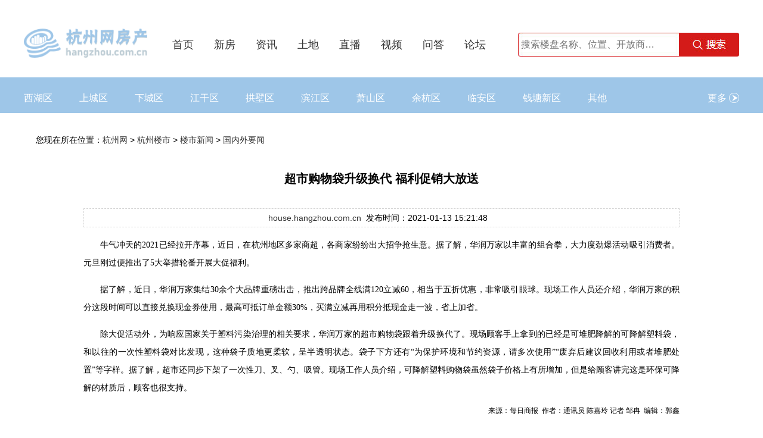

--- FILE ---
content_type: text/html
request_url: https://house.hangzhou.com.cn/lsxw/gnyw/content/2021-01/13/content_7891978.html
body_size: 5101
content:
<!DOCTYPE html>
<html>
<head lang="en">
    <meta charset="UTF-8">
    <!---webterren--->
    <META name="filetype" content="1"/>
    <META name="publishedtype" content="1"/>
    <META name="pagetype" content="1"/>
    <META name="author" content="郭鑫"/>
    <META name="editor" content="通讯员 陈嘉玲 记者 邹冉"/>
    <META name="source" content="每日商报" />
    <META name="catalogs" content="9381"/>
    <META name="contentid" content="7891978"/>
    <META name="publishdate" content="2021-01-13"/>
    <!---webterren--->
<!--
    <meta name="viewport" content="width=device-width,initial-scale=1.0,maximum-scale=1.0,user-scalable=no">
-->
    <title>超市购物袋升级换代 福利促销大放送_杭州楼市_杭州网房产频道</title>
    <meta name=”renderer” content=”webkit” />
    <meta name="Keywords" content='华润,了解,万家,降解,袋子'/>
    <meta name="description" content=''/>
    <meta name="viewport" content="width=device-width, initial-scale=1">
    <meta name="applicable-device" content="pc,mobile" />
    <meta http-equiv="Cache-Control" content="no-transform " />
    <meta http-equiv="Cache-Control" content="no-siteapp" />
    <meta name="HandheldFriendly" content="true" />
    <meta http-equiv="X-UA-Compatible" content="IE=9;IE=8;IE=7;IE=edge">
    <link rel="stylesheet" href="https://www.hangzhou.com.cn/templateRes/201908/23/100692/att/css/common.css"/>
    <style>
			body{background:#fff}

.nav{background:#9ec6e8;}
		
	    .header .logo{padding-top: 48px;}
        .header .header_lists{margin-left: 20px;margin-right:0;}
        .header .header_lists li{margin-left: 10px;margin-right:0;width: 60px;}
		
        .container{width:100%;min-width: 1200px;}
		.search_box input.search-btn{width: 100px;height: 40px;cursor: pointer;}

        .wz_main{margin:30px 0;}
        .weizhi{width:1160px;margin:0 auto;height:30px;text-align:left;line-height:30px;margin-bottom:20px;}
        .weizhi span{font-weight:bold;}
        .list_nr{text-align:center;min-height:500px;color:#000;width:1000px;margin:0 auto;}
        .list_nr .tit{line-height:40px;font-weight:bold;font-size:20px;margin:30px auto;}
        .list_nr .tit1{line-height:30px;height:30px;border:1px dashed #d3d3d3;}
        .list_nr .zhengwen{text-align:center;line-height:30px;margin:15px auto;font-size:14px;color:#000;font-family:"宋体";}
        .list_nr .zhengwen p{line-height:30px;margin:15px auto;text-align:justify;}
        div.tr{text-align:right;}
        .list_nr ul{margin:10px;padding:10px;}
        .list_nr ul li{height:25px;line-height:25px;text-align:left;font-size:14px; left center no-repeat;padding:0px 10px;clear:both;color:#000}
        .list_nr ul li a{color:#000;float:left;display:inline;margin-right:5px;}
        .list_nr ul li a:hover{text-decoration:underline;color:#854e51}
        .list_nr dl{width:300px;float:left;display:inline;margin:7px 12px;}
        .list_nr dl dd{height:220px;padding-top:3px;}
        .list_nr dl dd img{width:300px;height:220px;}
        .list_nr dl dt{line-height:25px;}


        .ban1{display: none;margin-bottom: 20px;}
        .footer_1{display: none;text-align:center;padding: 20px 0;line-height: 25px;color:#fff;background:#d41b18;margin-top: 15px; }


        /************************************************************************************
                smaller than 560
                *************************************************************************************/
        @media screen and (max-width: 480px) {
            .header{width: 100%;height: 47px;}
            .header .logo{padding-top: 0;}
            .header img{width: 150px;height: 47px;}
            .banner,.header_lists,.header_rt,.footer,.weizhi,.nav{display:none;}
            .ban1{display:block;}
            /* disable webkit text size adjust (for iPhone) */
            html {
                -webkit-text-size-adjust: none;
            }
            .ban1 { width:100%; height:auto; margin:0 auto;padding:0; clear:both; }
            .ban1 img{width:100%; height:auto;padding:0; clear:both;}
            .footer_1{display: block;}
            .container{width: 100%;min-width: 100%;}
            .main{ width:95%;min-width: 95%;margin:0 auto; padding:0;  clear:both;}
            .main img {width:95%; min-width: 95%;height:auto;padding:0; clear:both;}
            .list_nr{width: 95%}
            /*.phone_index{display: block;}*/
        }
        ul.pages{margin: 15px auto;text-align: center;}
        ul.pages li{height:20px;line-height:20px;text-align:center;font-size:15px;background:#fff;color:#333333;clear: none;
            margin: 0 5px;padding: 0 6px;border: 1px solid #dddad2;display: inline-block;}
        ul.pages li a{width: auto;margin-right: 0;}
        ul.pages li a:hover{text-decoration: none;}
        ul.pages li.page.page-active{background: #d8d8d8;border: 1px solid #cccad2;}
        ul.pages li.page.page-active a{color: #333333;}
    </style>
    <!---上下页翻页样式--->
    <link rel="stylesheet" type="text/css" href="http://www.hangzhou.com.cn/extra/css/nav/nav_gray.css" media="all" >
    <style>
    </style>
</head>
<body>
<div class="container">
     <div class="header" id="header">
        <div class="logo no_sel">
            <a href="https://house.hangzhou.com.cn" target="_blank"><img src="https://www.hangzhou.com.cn/templateRes/201908/23/100692/att/images/hzls_logo3.png" alt="" style="height:50px;"/></a>
        </div>
        <ul class="header_lists">
            <li>
<a href="https://house.hangzhou.com.cn/index.htm" target="_blank">首页</a>

            </li>
            <li>
            
<a href="https://house.hangzhou.com.cn/node_201608.html" target="_blank">新房</a>

            </li>
            <li>
             
<a href="https://house.hangzhou.com.cn/node_201682.html" target="_blank">资讯</a>
</li>
            <li> 
<a href="https://house.hangzhou.com.cn/node_201683.html" target="_blank">土地</a>
</li>
            <li>
<a href="https://house.hangzhou.com.cn/node_201625.html" target="_blank">直播</a>
</li>
            <li>
<a href="https://house.hangzhou.com.cn/node_201629.html" target="_blank">视频</a>
</li>
            <li class="no_select">
<a href="https://house.hangzhou.com.cn/node_202072.html" target="_blank">问答</a>

            </li>
            <li class="no_select"><a href="https://bbs.hangzhou.com.cn/forum-207-1.html" target="_blank">论坛</a></li>
        </ul>
        <div class="header_rt rt">
            <p class="cooperate" style="height:17px;"><!--合作热线：13967104268  合作邮箱：43412383@qq.com--></p>
            <div class="search_box">
                <form action="" method="get">
                    <input type="text" name="keyword"  class="search-input lf"  id="bdcsMain" placeholder="搜索楼盘名称、位置、开放商…" >
                    <input type="submit" name="local" value="" class="search-btn lf" onclick="window.open('https://house.hangzhou.com.cn/search.htm?keyword='+encodeURI(document.getElementById('bdcsMain').value))" >
                </form>
            </div>
        </div>
    </div>

    <!--nav-->
    <div class="nav">
        <div class="main">
            <ul>
                <li>

<a href="https://house.hangzhou.com.cn/node_201684.html" target="_blank">西湖区</a>
                
                </li>
                <li>
<a href="https://house.hangzhou.com.cn/node_201685.html" target="_blank">上城区</a>
</li>
                <li>
<a href="https://house.hangzhou.com.cn/node_201686.html" target="_blank">下城区</a>
</li>
                <li>
<a href="https://house.hangzhou.com.cn/node_201687.html" target="_blank">江干区</a>
</li>
                <li>
<a href="https://house.hangzhou.com.cn/node_201688.html" target="_blank">拱墅区</a>
</li>
                <li>
<a href="https://house.hangzhou.com.cn/node_201689.html" target="_blank">滨江区</a>
</li>
                <li>
<a href="https://house.hangzhou.com.cn/node_201690.html" target="_blank">萧山区</a>
</li>
                <li>
<a href="https://house.hangzhou.com.cn/node_201691.html" target="_blank">余杭区</a>
</li>
                <li>
<a href="https://house.hangzhou.com.cn/node_201692.html" target="_blank">临安区</a>
</li>
                <li>
<a href="https://house.hangzhou.com.cn/node_201693.html" target="_blank">钱塘新区</a>
</li>
                <li>
<a href="https://house.hangzhou.com.cn/node_201694.html" target="_blank">其他</a>
</li>
            </ul>
            <div class="more rt no_sel">
                
<a href="https://house.hangzhou.com.cn/node_201608.html" target="_blank">
                    更多 <img src="https://www.hangzhou.com.cn/templateRes/201908/23/100692/att/images/icon_more.png" alt=""/>
                </a>

            </div>
            <div class="clear"></div>
        </div>
    </div>
    <!--<div class="ban1">-->
    <!--<img src="images/banner_p.jpg" alt=""/>-->
    <!--</div>-->
    <div class="wz_main">
        <div class="weizhi">
            您现在所在位置：<a href="http://www.hangzhou.com.cn" target="_blank">杭州网</a> > <a href="https://house.hangzhou.com.cn" target="_blank">杭州楼市</a> > <a href="https://house.hangzhou.com.cn/lsxw/index.htm" target="" class="" >楼市新闻</a> > <a href="https://house.hangzhou.com.cn/lsxw/gnyw/index.htm" target="" class="" >国内外要闻</a>
        </div>

         <div class="list_nr">
            <div class="tit"><span>超市购物袋升级换代 福利促销大放送</span></div>                  <div class="tit1"><a href="http://house.hangzhou.com.cn" target="_blank" >house.hangzhou.com.cn</a>&nbsp;&nbsp;发布时间：2021-01-13 15:21:48&nbsp;&nbsp;&nbsp;</div>                  <div class="zhengwen"><!--enpcontent--><p style="text-indent: 2em; margin-bottom: 15px;">牛气冲天的2021已经拉开序幕，近日，在杭州地区多家商超，各商家纷纷出大招争抢生意。据了解，华润万家以丰富的组合拳，大力度劲爆活动吸引消费者。元旦刚过便推出了5大举措轮番开展大促福利。</p><p style="text-indent: 2em; margin-bottom: 15px;">据了解，近日，华润万家集结30余个大品牌重磅出击，推出跨品牌全线满120立减60，相当于五折优惠，非常吸引眼球。现场工作人员还介绍，华润万家的积分这段时间可以直接兑换现金券使用，最高可抵订单金额30%，买满立减再用积分抵现金走一波，省上加省。</p><p style="text-indent: 2em; margin-bottom: 15px;">除大促活动外，为响应国家关于塑料污染治理的相关要求，华润万家的超市购物袋跟着升级换代了。现场顾客手上拿到的已经是可堆肥降解的可降解塑料袋，和以往的一次性塑料袋对比发现，这种袋子质地更柔软，呈半透明状态。袋子下方还有“为保护环境和节约资源，请多次使用”“废弃后建议回收利用或者堆肥处置”等字样。据了解，超市还同步下架了一次性刀、叉、勺、吸管。现场工作人员介绍，可降解塑料购物袋虽然袋子价格上有所增加，但是给顾客讲完这是环保可降解的材质后，顾客也很支持。</p><!--/enpcontent--><!--enpproperty <articleid>7891978</articleid><date>2021-01-13 15:21:48:339</date><author>通讯员 陈嘉玲 记者 邹冉</author><title>超市购物袋升级换代 福利促销大放送</title><keyword>华润,了解,万家,降解,袋子</keyword><subtitle></subtitle><introtitle></introtitle><siteid>2</siteid><nodeid>9381</nodeid><nodename>国内外要闻</nodename><nodesearchname>国内外要闻</nodesearchname><picurl></picurl><url>https://house.hangzhou.com.cn/lsxw/gnyw/content/2021-01/13/content_7891978.html</url><urlpad>null</urlpad><sourcename>每日商报</sourcename><abstract></abstract><channel>1</channel>/enpproperty--></div>                  <div class="tr" style="font-size:12px">来源：每日商报&nbsp; 作者：通讯员 陈嘉玲 记者 邹冉&nbsp; 编辑：郭鑫</div>
        </div>
    </div>


    <!--footer-->
    <div class="footer">
        <div class="main">
            <p class="about" >
                <a href="http://www.hangzhou.com.cn/intro/index.htm" target="_blank">网站简介</a>&nbsp; |&nbsp; <a href="http://www.hangzhou.com.cn/aboutus/index.htm" target="_blank">关于我们</a>&nbsp; |&nbsp;&nbsp;<a href="http://www.hangzhou.com.cn/advintr/index.htm" target="_blank">广告服务</a>&nbsp; |&nbsp;&nbsp;<a href="http://www.hangzhou.com.cn/webserver/index.htm" target="_blank">建站服务</a>&nbsp; |&nbsp;&nbsp;<a href="http://www.hangzhou.com.cn/helps/index.htm" target="_blank">帮助信息</a>&nbsp;&nbsp;|&nbsp;&nbsp;<a href="http://www.hangzhou.com.cn/contact/index.htm" target="_blank">联系方式</a>
            </p>
            <p>增值电信业务经营许可证：浙B2-20110366 | 信息网络传播视听节目许可证：1105105 | 互联网新闻信息服务许可证：国新网3312006002</p>
            <p>网络文化经营许可:浙网文[2012]0867-091号 | 工信部备案号：浙ICP备11041366号-1 |  浙公网安备：33010002000058号</p>
            <p>杭州网(杭州网络传媒有限公司)版权所有未经授权禁止复制或镜像</p>
            <p>Copyright © 2001 - 2020 Hangzhou.com.cn All Rights Reserved</p>
            <div class="ewm"  style="border:5px solid #fff;">
                <img src="https://www.hangzhou.com.cn/templateRes/201908/23/100692/att/images/ewm_2.jpg" alt="" class="" style="width:100px;height:100px;" />
            </div>
        </div>
    </div>
    <div class="footer_1">
    <p>杭州网(杭州网络传媒有限公司)版权所有<br/>
    未经授权禁止复制或镜像</p>
    </div>
</div>
<script>
(function(){
    var bp = document.createElement('script');
    var curProtocol = window.location.protocol.split(':')[0];
    if (curProtocol === 'https') {
        bp.src = 'https://zz.bdstatic.com/linksubmit/push.js';
    }
    else {
        bp.src = 'http://push.zhanzhang.baidu.com/push.js';
    }
    var s = document.getElementsByTagName("script")[0];
    s.parentNode.insertBefore(bp, s);
})();
</script>

<script src="https://www.hangzhou.com.cn/extra/js/hzwtj.js"></script>
</body>
</html>

--- FILE ---
content_type: text/css
request_url: https://www.hangzhou.com.cn/templateRes/201908/23/100692/att/css/common.css
body_size: 903
content:
body {font-size: 14px;  font-family:"microsoft yahei", Arial, Helvetica, sans-serif;  margin:0;  padding:0;
}
div,ul,li,p,h1,h2,h3,h4,h5,h6,dl,dt,dd {  margin:0;  padding:0;  border:none;  list-style:none;  }
input {border:none;outline: none;list-style:none;}
input:-webkit-autofill,
input:-webkit-autofill:hover,
input:-webkit-autofill:focus {
    box-shadow:0 0 0 60px #eee inset;
    -webkit-text-fill-color: #878787;
}
img{border:none; vertical-align:top;outline:none;}
em{ font-style:normal;  }
.lf   {float:left;}
.rt  {float:right;}
.clear  {clear:both;}
a { color:#333333; text-decoration:none;}
a:hover { text-decoration:none;}

.container{width:100%;min-width: 1360px; }
.main{width: 1200px;margin: 0 auto;}
/*header*/
.header{width: 1200px;margin: 0 auto;height: 130px;}
.header .logo{float: left;padding-top: 20px;}
.header .header_lists{padding-top: 60px;float: left;margin-right: 20px;}
.header .header_lists li{float: left;margin-right: 10px;width: 66px;height: 30px;line-height: 30px;border-radius: 5px;text-align: center;}
.header .header_lists li a{display: inline-block;width:100%;height: 100%;font-size: 18px;}
.header .header_lists li:hover{background: #ff6634;}
.header .header_lists li:hover a{color:#fff;}
.header_rt{padding-top: 20px;width: 371px;}
.header_rt .cooperate{font-size: 13px;font-weight: bold;text-align: right;margin-bottom:18px; }
.search_box{background: url(../images/bg_search.jpg) no-repeat center top;height: 40px;width: 371px;}
.search_box input{background: none;border: none;}
.search_box input.search-input{width: 265px;padding-left: 5px;height: 38px;line-height: 38px;padding-top: 1px;font-size: 16px;}
.search_box input.search-btn{width: 101px;height: 40px;cursor: pointer;}
/*nav*/
.nav{height:60px;background: #d41b18;line-height: 60px;}
.nav ul{width: 1080px;height: 60px;float: left;}
.nav ul li {float: left;font-size: 16px;margin-right: 45px;}
.nav ul li a{color:#fff;}
.nav .more{}
.nav .more a{color:#fff;font-size: 16px;}
.nav .more img{vertical-align:text-bottom;}
    /*footer*/
.footer{background:#d41b18;height: 230px;padding-top:55px;text-align: center;line-height: 28px;color:#fff; }
.footer .main{position: relative}
.footer p.about{font-size: 15px;margin-bottom: 10px;}
.footer p.about a{color:#fff;}
.footer .ewm{position: absolute;right: 0;top:20px;}

/*fixed*/
.fixed{position:fixed;width: 56px;height: 197px;top:280px;right: 20px;padding-top: 8px;
    transition:all 1s ease 0s;
}
.fixed .ewm_search{background: url(../images/ewm_search.jpg) no-repeat center top;width: 56px;height: 145px;margin-bottom: 7px;}
.fixed .ewm_search  li{width: 48px;margin: 0 4px 1px;height: 64px;cursor: pointer;position: relative;}
.fixed .ewm_search  li .ewm_box{display:none;width: 110px;height: 110px;position: absolute;top:0;left:-100px;}
.fixed .ewm_search  li:hover .ewm_box{display: block;}
.fixed .ewm_search  li .ewm_box img{width: 100%;height: 100%;}
.fixed .ewm_search  li a{display:block;width: 100%;height: 100%;}
.fixed .to_top{display:none;background: url(../images/to_top.jpg) no-repeat center top;width: 56px;height: 50px;}
.fixed .to_top a{display: block;width: 100%;height: 100%;}

.no_sel{

}

@media screen and (max-width:1360px){
    .fixed{display: none;}
}
@media screen and (min-width:1360px) and (max-width:1460px){
    .fixed{right: 5px;}
}
@media screen and (min-width:1760px) and (max-width:1860px){
    .fixed{right: 200px;}
    .fixed .ewm_search  li .ewm_box{left: 52px;}
}
@media screen and (min-width:1860px) and (max-width:1960px) {
    .fixed{right: 250px;}
    .fixed .ewm_search  li .ewm_box{left: 52px;}
}

.no_sel{
    -webkit-user-select:none;
    -moz-user-select:none;
    -ms-user-select:none;
    user-select:none;
}